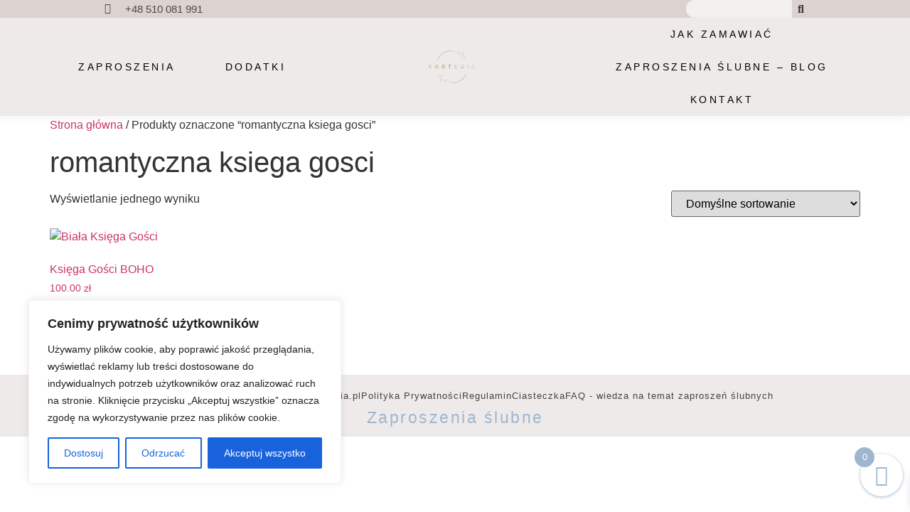

--- FILE ---
content_type: text/css
request_url: https://karteria.pl/wp-content/uploads/elementor/css/post-9.css?ver=1764875736
body_size: 1979
content:
.elementor-9 .elementor-element.elementor-element-9a46799:not(.elementor-motion-effects-element-type-background), .elementor-9 .elementor-element.elementor-element-9a46799 > .elementor-motion-effects-container > .elementor-motion-effects-layer{background-color:#DCD2D0;}.elementor-9 .elementor-element.elementor-element-9a46799{transition:background 0.3s, border 0.3s, border-radius 0.3s, box-shadow 0.3s;padding:0px 0px 0px 0px;}.elementor-9 .elementor-element.elementor-element-9a46799 > .elementor-background-overlay{transition:background 0.3s, border-radius 0.3s, opacity 0.3s;}.elementor-bc-flex-widget .elementor-9 .elementor-element.elementor-element-6fc61d6.elementor-column .elementor-widget-wrap{align-items:center;}.elementor-9 .elementor-element.elementor-element-6fc61d6.elementor-column.elementor-element[data-element_type="column"] > .elementor-widget-wrap.elementor-element-populated{align-content:center;align-items:center;}.elementor-9 .elementor-element.elementor-element-6fc61d6.elementor-column > .elementor-widget-wrap{justify-content:center;}.elementor-9 .elementor-element.elementor-element-6fc61d6 > .elementor-element-populated{padding:0% 0% 0% 23%;}.elementor-widget-icon-list .elementor-icon-list-item:not(:last-child):after{border-color:var( --e-global-color-text );}.elementor-widget-icon-list .elementor-icon-list-icon i{color:var( --e-global-color-primary );}.elementor-widget-icon-list .elementor-icon-list-icon svg{fill:var( --e-global-color-primary );}.elementor-widget-icon-list .elementor-icon-list-item > .elementor-icon-list-text, .elementor-widget-icon-list .elementor-icon-list-item > a{font-family:var( --e-global-typography-text-font-family ), Sans-serif;font-weight:var( --e-global-typography-text-font-weight );}.elementor-widget-icon-list .elementor-icon-list-text{color:var( --e-global-color-secondary );}.elementor-9 .elementor-element.elementor-element-a640aaf .elementor-icon-list-items:not(.elementor-inline-items) .elementor-icon-list-item:not(:last-child){padding-block-end:calc(20px/2);}.elementor-9 .elementor-element.elementor-element-a640aaf .elementor-icon-list-items:not(.elementor-inline-items) .elementor-icon-list-item:not(:first-child){margin-block-start:calc(20px/2);}.elementor-9 .elementor-element.elementor-element-a640aaf .elementor-icon-list-items.elementor-inline-items .elementor-icon-list-item{margin-inline:calc(20px/2);}.elementor-9 .elementor-element.elementor-element-a640aaf .elementor-icon-list-items.elementor-inline-items{margin-inline:calc(-20px/2);}.elementor-9 .elementor-element.elementor-element-a640aaf .elementor-icon-list-items.elementor-inline-items .elementor-icon-list-item:after{inset-inline-end:calc(-20px/2);}.elementor-9 .elementor-element.elementor-element-a640aaf .elementor-icon-list-icon i{color:#4A4A4A;transition:color 0.3s;}.elementor-9 .elementor-element.elementor-element-a640aaf .elementor-icon-list-icon svg{fill:#4A4A4A;transition:fill 0.3s;}.elementor-9 .elementor-element.elementor-element-a640aaf{--e-icon-list-icon-size:15px;--icon-vertical-offset:0px;}.elementor-9 .elementor-element.elementor-element-a640aaf .elementor-icon-list-icon{padding-inline-end:5px;}.elementor-9 .elementor-element.elementor-element-a640aaf .elementor-icon-list-item > .elementor-icon-list-text, .elementor-9 .elementor-element.elementor-element-a640aaf .elementor-icon-list-item > a{font-family:"Lato", Sans-serif;font-size:15px;font-weight:500;}.elementor-9 .elementor-element.elementor-element-a640aaf .elementor-icon-list-text{color:#4A4A4A;transition:color 0.3s;}.elementor-bc-flex-widget .elementor-9 .elementor-element.elementor-element-4693014.elementor-column .elementor-widget-wrap{align-items:center;}.elementor-9 .elementor-element.elementor-element-4693014.elementor-column.elementor-element[data-element_type="column"] > .elementor-widget-wrap.elementor-element-populated{align-content:center;align-items:center;}.elementor-9 .elementor-element.elementor-element-4693014.elementor-column > .elementor-widget-wrap{justify-content:center;}.elementor-9 .elementor-element.elementor-element-4693014 > .elementor-element-populated{padding:0% 14% 0% 45%;}.elementor-widget-icon.elementor-view-stacked .elementor-icon{background-color:var( --e-global-color-primary );}.elementor-widget-icon.elementor-view-framed .elementor-icon, .elementor-widget-icon.elementor-view-default .elementor-icon{color:var( --e-global-color-primary );border-color:var( --e-global-color-primary );}.elementor-widget-icon.elementor-view-framed .elementor-icon, .elementor-widget-icon.elementor-view-default .elementor-icon svg{fill:var( --e-global-color-primary );}.elementor-9 .elementor-element.elementor-element-e70abc7 .elementor-icon-wrapper{text-align:center;}.elementor-9 .elementor-element.elementor-element-e70abc7.elementor-view-stacked .elementor-icon{background-color:#444444;}.elementor-9 .elementor-element.elementor-element-e70abc7.elementor-view-framed .elementor-icon, .elementor-9 .elementor-element.elementor-element-e70abc7.elementor-view-default .elementor-icon{color:#444444;border-color:#444444;}.elementor-9 .elementor-element.elementor-element-e70abc7.elementor-view-framed .elementor-icon, .elementor-9 .elementor-element.elementor-element-e70abc7.elementor-view-default .elementor-icon svg{fill:#444444;}.elementor-widget-search-form input[type="search"].elementor-search-form__input{font-family:var( --e-global-typography-text-font-family ), Sans-serif;font-weight:var( --e-global-typography-text-font-weight );}.elementor-widget-search-form .elementor-search-form__input,
					.elementor-widget-search-form .elementor-search-form__icon,
					.elementor-widget-search-form .elementor-lightbox .dialog-lightbox-close-button,
					.elementor-widget-search-form .elementor-lightbox .dialog-lightbox-close-button:hover,
					.elementor-widget-search-form.elementor-search-form--skin-full_screen input[type="search"].elementor-search-form__input{color:var( --e-global-color-text );fill:var( --e-global-color-text );}.elementor-widget-search-form .elementor-search-form__submit{font-family:var( --e-global-typography-text-font-family ), Sans-serif;font-weight:var( --e-global-typography-text-font-weight );background-color:var( --e-global-color-secondary );}.elementor-9 .elementor-element.elementor-element-5524e36{width:var( --container-widget-width, 72% );max-width:72%;--container-widget-width:72%;--container-widget-flex-grow:0;}.elementor-9 .elementor-element.elementor-element-5524e36 > .elementor-widget-container{padding:0px 15px 0px 0px;}.elementor-9 .elementor-element.elementor-element-5524e36 .elementor-search-form__container{min-height:25px;}.elementor-9 .elementor-element.elementor-element-5524e36 .elementor-search-form__submit{min-width:25px;--e-search-form-submit-text-color:#393939;background-color:#DCD2D0;}body:not(.rtl) .elementor-9 .elementor-element.elementor-element-5524e36 .elementor-search-form__icon{padding-left:calc(25px / 3);}body.rtl .elementor-9 .elementor-element.elementor-element-5524e36 .elementor-search-form__icon{padding-right:calc(25px / 3);}.elementor-9 .elementor-element.elementor-element-5524e36 .elementor-search-form__input, .elementor-9 .elementor-element.elementor-element-5524e36.elementor-search-form--button-type-text .elementor-search-form__submit{padding-left:calc(25px / 3);padding-right:calc(25px / 3);}.elementor-9 .elementor-element.elementor-element-5524e36 .elementor-search-form__input,
					.elementor-9 .elementor-element.elementor-element-5524e36 .elementor-search-form__icon,
					.elementor-9 .elementor-element.elementor-element-5524e36 .elementor-lightbox .dialog-lightbox-close-button,
					.elementor-9 .elementor-element.elementor-element-5524e36 .elementor-lightbox .dialog-lightbox-close-button:hover,
					.elementor-9 .elementor-element.elementor-element-5524e36.elementor-search-form--skin-full_screen input[type="search"].elementor-search-form__input{color:#000000;fill:#000000;}.elementor-9 .elementor-element.elementor-element-5524e36:not(.elementor-search-form--skin-full_screen) .elementor-search-form__container{background-color:#FFFFFFAB;border-color:#FFFFFF00;border-width:0px 0px 0px 0px;border-radius:30px;}.elementor-9 .elementor-element.elementor-element-5524e36.elementor-search-form--skin-full_screen input[type="search"].elementor-search-form__input{background-color:#FFFFFFAB;border-color:#FFFFFF00;border-width:0px 0px 0px 0px;border-radius:30px;}.elementor-9 .elementor-element.elementor-element-f542f35:not(.elementor-motion-effects-element-type-background), .elementor-9 .elementor-element.elementor-element-f542f35 > .elementor-motion-effects-container > .elementor-motion-effects-layer{background-color:#EEEAE9;}.elementor-9 .elementor-element.elementor-element-f542f35 > .elementor-container{min-height:85px;}.elementor-9 .elementor-element.elementor-element-f542f35{box-shadow:0px 3px 10px 0px rgba(0, 0, 0, 0.05);transition:background 0.3s, border 0.3s, border-radius 0.3s, box-shadow 0.3s;padding:0px 0px 0px 0px;}.elementor-9 .elementor-element.elementor-element-f542f35 > .elementor-background-overlay{transition:background 0.3s, border-radius 0.3s, opacity 0.3s;}.elementor-bc-flex-widget .elementor-9 .elementor-element.elementor-element-3a5d248.elementor-column .elementor-widget-wrap{align-items:center;}.elementor-9 .elementor-element.elementor-element-3a5d248.elementor-column.elementor-element[data-element_type="column"] > .elementor-widget-wrap.elementor-element-populated{align-content:center;align-items:center;}.elementor-widget-nav-menu .elementor-nav-menu .elementor-item{font-family:var( --e-global-typography-primary-font-family ), Sans-serif;font-weight:var( --e-global-typography-primary-font-weight );}.elementor-widget-nav-menu .elementor-nav-menu--main .elementor-item{color:var( --e-global-color-text );fill:var( --e-global-color-text );}.elementor-widget-nav-menu .elementor-nav-menu--main .elementor-item:hover,
					.elementor-widget-nav-menu .elementor-nav-menu--main .elementor-item.elementor-item-active,
					.elementor-widget-nav-menu .elementor-nav-menu--main .elementor-item.highlighted,
					.elementor-widget-nav-menu .elementor-nav-menu--main .elementor-item:focus{color:var( --e-global-color-accent );fill:var( --e-global-color-accent );}.elementor-widget-nav-menu .elementor-nav-menu--main:not(.e--pointer-framed) .elementor-item:before,
					.elementor-widget-nav-menu .elementor-nav-menu--main:not(.e--pointer-framed) .elementor-item:after{background-color:var( --e-global-color-accent );}.elementor-widget-nav-menu .e--pointer-framed .elementor-item:before,
					.elementor-widget-nav-menu .e--pointer-framed .elementor-item:after{border-color:var( --e-global-color-accent );}.elementor-widget-nav-menu{--e-nav-menu-divider-color:var( --e-global-color-text );}.elementor-widget-nav-menu .elementor-nav-menu--dropdown .elementor-item, .elementor-widget-nav-menu .elementor-nav-menu--dropdown  .elementor-sub-item{font-family:var( --e-global-typography-accent-font-family ), Sans-serif;font-weight:var( --e-global-typography-accent-font-weight );}.elementor-9 .elementor-element.elementor-element-a1a7c31 .elementor-menu-toggle{margin:0 auto;}.elementor-9 .elementor-element.elementor-element-a1a7c31 .elementor-nav-menu .elementor-item{font-family:"Lato", Sans-serif;font-size:14px;font-weight:500;text-transform:uppercase;letter-spacing:3.5px;}.elementor-9 .elementor-element.elementor-element-a1a7c31 .elementor-nav-menu--main .elementor-item{color:#000000;fill:#000000;padding-left:35px;padding-right:35px;}.elementor-9 .elementor-element.elementor-element-a1a7c31 .elementor-nav-menu--main .elementor-item:hover,
					.elementor-9 .elementor-element.elementor-element-a1a7c31 .elementor-nav-menu--main .elementor-item.elementor-item-active,
					.elementor-9 .elementor-element.elementor-element-a1a7c31 .elementor-nav-menu--main .elementor-item.highlighted,
					.elementor-9 .elementor-element.elementor-element-a1a7c31 .elementor-nav-menu--main .elementor-item:focus{color:#FFFFFF;fill:#FFFFFF;}.elementor-9 .elementor-element.elementor-element-a1a7c31 .elementor-nav-menu--main:not(.e--pointer-framed) .elementor-item:before,
					.elementor-9 .elementor-element.elementor-element-a1a7c31 .elementor-nav-menu--main:not(.e--pointer-framed) .elementor-item:after{background-color:#FFFFFF54;}.elementor-9 .elementor-element.elementor-element-a1a7c31 .e--pointer-framed .elementor-item:before,
					.elementor-9 .elementor-element.elementor-element-a1a7c31 .e--pointer-framed .elementor-item:after{border-color:#FFFFFF54;}.elementor-9 .elementor-element.elementor-element-a1a7c31 .elementor-nav-menu--main .elementor-item.elementor-item-active{color:#000000;}.elementor-9 .elementor-element.elementor-element-a1a7c31 .elementor-nav-menu--main:not(.e--pointer-framed) .elementor-item.elementor-item-active:before,
					.elementor-9 .elementor-element.elementor-element-a1a7c31 .elementor-nav-menu--main:not(.e--pointer-framed) .elementor-item.elementor-item-active:after{background-color:#FFFFFF54;}.elementor-9 .elementor-element.elementor-element-a1a7c31 .e--pointer-framed .elementor-item.elementor-item-active:before,
					.elementor-9 .elementor-element.elementor-element-a1a7c31 .e--pointer-framed .elementor-item.elementor-item-active:after{border-color:#FFFFFF54;}.elementor-9 .elementor-element.elementor-element-a1a7c31 .e--pointer-framed .elementor-item:before{border-width:2px;}.elementor-9 .elementor-element.elementor-element-a1a7c31 .e--pointer-framed.e--animation-draw .elementor-item:before{border-width:0 0 2px 2px;}.elementor-9 .elementor-element.elementor-element-a1a7c31 .e--pointer-framed.e--animation-draw .elementor-item:after{border-width:2px 2px 0 0;}.elementor-9 .elementor-element.elementor-element-a1a7c31 .e--pointer-framed.e--animation-corners .elementor-item:before{border-width:2px 0 0 2px;}.elementor-9 .elementor-element.elementor-element-a1a7c31 .e--pointer-framed.e--animation-corners .elementor-item:after{border-width:0 2px 2px 0;}.elementor-9 .elementor-element.elementor-element-a1a7c31 .e--pointer-underline .elementor-item:after,
					 .elementor-9 .elementor-element.elementor-element-a1a7c31 .e--pointer-overline .elementor-item:before,
					 .elementor-9 .elementor-element.elementor-element-a1a7c31 .e--pointer-double-line .elementor-item:before,
					 .elementor-9 .elementor-element.elementor-element-a1a7c31 .e--pointer-double-line .elementor-item:after{height:2px;}.elementor-9 .elementor-element.elementor-element-a1a7c31 .elementor-nav-menu--dropdown a, .elementor-9 .elementor-element.elementor-element-a1a7c31 .elementor-menu-toggle{color:#000000;fill:#000000;}.elementor-9 .elementor-element.elementor-element-a1a7c31 .elementor-nav-menu--dropdown{background-color:#FFFFFF;}.elementor-9 .elementor-element.elementor-element-a1a7c31 .elementor-nav-menu--dropdown a:hover,
					.elementor-9 .elementor-element.elementor-element-a1a7c31 .elementor-nav-menu--dropdown a:focus,
					.elementor-9 .elementor-element.elementor-element-a1a7c31 .elementor-nav-menu--dropdown a.elementor-item-active,
					.elementor-9 .elementor-element.elementor-element-a1a7c31 .elementor-nav-menu--dropdown a.highlighted{background-color:#ECECEC;}.elementor-9 .elementor-element.elementor-element-a1a7c31 .elementor-nav-menu--dropdown .elementor-item, .elementor-9 .elementor-element.elementor-element-a1a7c31 .elementor-nav-menu--dropdown  .elementor-sub-item{font-family:"Lato", Sans-serif;letter-spacing:2px;}.elementor-bc-flex-widget .elementor-9 .elementor-element.elementor-element-bc0d7bc.elementor-column .elementor-widget-wrap{align-items:center;}.elementor-9 .elementor-element.elementor-element-bc0d7bc.elementor-column.elementor-element[data-element_type="column"] > .elementor-widget-wrap.elementor-element-populated{align-content:center;align-items:center;}.elementor-widget-image .widget-image-caption{color:var( --e-global-color-text );font-family:var( --e-global-typography-text-font-family ), Sans-serif;font-weight:var( --e-global-typography-text-font-weight );}.elementor-9 .elementor-element.elementor-element-6b5a004 > .elementor-widget-container{padding:5px 5px 5px 5px;}.elementor-9 .elementor-element.elementor-element-6b5a004 img{width:30%;}.elementor-bc-flex-widget .elementor-9 .elementor-element.elementor-element-a97b957.elementor-column .elementor-widget-wrap{align-items:center;}.elementor-9 .elementor-element.elementor-element-a97b957.elementor-column.elementor-element[data-element_type="column"] > .elementor-widget-wrap.elementor-element-populated{align-content:center;align-items:center;}.elementor-9 .elementor-element.elementor-element-a97b957 > .elementor-element-populated{padding:0px 0px 0px 0px;}.elementor-9 .elementor-element.elementor-element-9b43013 .elementor-menu-toggle{margin:0 auto;}.elementor-9 .elementor-element.elementor-element-9b43013 .elementor-nav-menu .elementor-item{font-family:"Lato", Sans-serif;font-size:14px;font-weight:500;text-transform:uppercase;letter-spacing:3.5px;}.elementor-9 .elementor-element.elementor-element-9b43013 .elementor-nav-menu--main .elementor-item{color:#000000;fill:#000000;padding-left:35px;padding-right:35px;}.elementor-9 .elementor-element.elementor-element-9b43013 .elementor-nav-menu--main .elementor-item:hover,
					.elementor-9 .elementor-element.elementor-element-9b43013 .elementor-nav-menu--main .elementor-item.elementor-item-active,
					.elementor-9 .elementor-element.elementor-element-9b43013 .elementor-nav-menu--main .elementor-item.highlighted,
					.elementor-9 .elementor-element.elementor-element-9b43013 .elementor-nav-menu--main .elementor-item:focus{color:#FFFFFF;fill:#FFFFFF;}.elementor-9 .elementor-element.elementor-element-9b43013 .elementor-nav-menu--main:not(.e--pointer-framed) .elementor-item:before,
					.elementor-9 .elementor-element.elementor-element-9b43013 .elementor-nav-menu--main:not(.e--pointer-framed) .elementor-item:after{background-color:#FFFFFF54;}.elementor-9 .elementor-element.elementor-element-9b43013 .e--pointer-framed .elementor-item:before,
					.elementor-9 .elementor-element.elementor-element-9b43013 .e--pointer-framed .elementor-item:after{border-color:#FFFFFF54;}.elementor-9 .elementor-element.elementor-element-9b43013 .elementor-nav-menu--main .elementor-item.elementor-item-active{color:#000000;}.elementor-9 .elementor-element.elementor-element-9b43013 .elementor-nav-menu--main:not(.e--pointer-framed) .elementor-item.elementor-item-active:before,
					.elementor-9 .elementor-element.elementor-element-9b43013 .elementor-nav-menu--main:not(.e--pointer-framed) .elementor-item.elementor-item-active:after{background-color:#FFFFFF54;}.elementor-9 .elementor-element.elementor-element-9b43013 .e--pointer-framed .elementor-item.elementor-item-active:before,
					.elementor-9 .elementor-element.elementor-element-9b43013 .e--pointer-framed .elementor-item.elementor-item-active:after{border-color:#FFFFFF54;}.elementor-9 .elementor-element.elementor-element-9b43013 .e--pointer-framed .elementor-item:before{border-width:1px;}.elementor-9 .elementor-element.elementor-element-9b43013 .e--pointer-framed.e--animation-draw .elementor-item:before{border-width:0 0 1px 1px;}.elementor-9 .elementor-element.elementor-element-9b43013 .e--pointer-framed.e--animation-draw .elementor-item:after{border-width:1px 1px 0 0;}.elementor-9 .elementor-element.elementor-element-9b43013 .e--pointer-framed.e--animation-corners .elementor-item:before{border-width:1px 0 0 1px;}.elementor-9 .elementor-element.elementor-element-9b43013 .e--pointer-framed.e--animation-corners .elementor-item:after{border-width:0 1px 1px 0;}.elementor-9 .elementor-element.elementor-element-9b43013 .e--pointer-underline .elementor-item:after,
					 .elementor-9 .elementor-element.elementor-element-9b43013 .e--pointer-overline .elementor-item:before,
					 .elementor-9 .elementor-element.elementor-element-9b43013 .e--pointer-double-line .elementor-item:before,
					 .elementor-9 .elementor-element.elementor-element-9b43013 .e--pointer-double-line .elementor-item:after{height:1px;}.elementor-9 .elementor-element.elementor-element-9b43013 .elementor-nav-menu--dropdown a, .elementor-9 .elementor-element.elementor-element-9b43013 .elementor-menu-toggle{color:#000000;fill:#000000;}.elementor-9 .elementor-element.elementor-element-9b43013 .elementor-nav-menu--dropdown{background-color:#FFFFFF;}.elementor-9 .elementor-element.elementor-element-9b43013 .elementor-nav-menu--dropdown a:hover,
					.elementor-9 .elementor-element.elementor-element-9b43013 .elementor-nav-menu--dropdown a:focus,
					.elementor-9 .elementor-element.elementor-element-9b43013 .elementor-nav-menu--dropdown a.elementor-item-active,
					.elementor-9 .elementor-element.elementor-element-9b43013 .elementor-nav-menu--dropdown a.highlighted{background-color:#ECECEC;}.elementor-9 .elementor-element.elementor-element-9b43013 .elementor-nav-menu--dropdown .elementor-item, .elementor-9 .elementor-element.elementor-element-9b43013 .elementor-nav-menu--dropdown  .elementor-sub-item{font-family:"Lato", Sans-serif;letter-spacing:2px;}.elementor-theme-builder-content-area{height:400px;}.elementor-location-header:before, .elementor-location-footer:before{content:"";display:table;clear:both;}@media(min-width:768px){.elementor-9 .elementor-element.elementor-element-3a5d248{width:40%;}.elementor-9 .elementor-element.elementor-element-bc0d7bc{width:19.332%;}.elementor-9 .elementor-element.elementor-element-a97b957{width:40%;}}@media(max-width:767px){.elementor-9 .elementor-element.elementor-element-6fc61d6 > .elementor-element-populated{padding:0px 0px 0px 0px;}.elementor-9 .elementor-element.elementor-element-a640aaf > .elementor-widget-container{padding:5px 5px 5px 5px;}.elementor-bc-flex-widget .elementor-9 .elementor-element.elementor-element-4693014.elementor-column .elementor-widget-wrap{align-items:center;}.elementor-9 .elementor-element.elementor-element-4693014.elementor-column.elementor-element[data-element_type="column"] > .elementor-widget-wrap.elementor-element-populated{align-content:center;align-items:center;}.elementor-9 .elementor-element.elementor-element-4693014 > .elementor-element-populated{padding:0px 0px 0px 0px;}.elementor-9 .elementor-element.elementor-element-e70abc7{width:var( --container-widget-width, 20% );max-width:20%;--container-widget-width:20%;--container-widget-flex-grow:0;}.elementor-9 .elementor-element.elementor-element-e70abc7 > .elementor-widget-container{margin:26px 0px 0px 0px;padding:0px 0px 0px 0px;}.elementor-9 .elementor-element.elementor-element-e70abc7 .elementor-icon-wrapper{text-align:center;}.elementor-9 .elementor-element.elementor-element-e70abc7 .elementor-icon{font-size:15px;}.elementor-9 .elementor-element.elementor-element-e70abc7 .elementor-icon svg{height:15px;}.elementor-9 .elementor-element.elementor-element-5524e36{width:var( --container-widget-width, 60% );max-width:60%;--container-widget-width:60%;--container-widget-flex-grow:0;}.elementor-9 .elementor-element.elementor-element-3a5d248{width:20%;}.elementor-9 .elementor-element.elementor-element-a1a7c31{width:100%;max-width:100%;}.elementor-9 .elementor-element.elementor-element-a1a7c31 .elementor-nav-menu--dropdown a{padding-left:30px;padding-right:30px;padding-top:15px;padding-bottom:15px;}.elementor-9 .elementor-element.elementor-element-a1a7c31 .elementor-nav-menu--main > .elementor-nav-menu > li > .elementor-nav-menu--dropdown, .elementor-9 .elementor-element.elementor-element-a1a7c31 .elementor-nav-menu__container.elementor-nav-menu--dropdown{margin-top:35px !important;}.elementor-9 .elementor-element.elementor-element-bc0d7bc{width:60%;}.elementor-9 .elementor-element.elementor-element-6b5a004 img{width:60%;}.elementor-9 .elementor-element.elementor-element-a97b957{width:20%;}.elementor-9 .elementor-element.elementor-element-9b43013 .elementor-nav-menu--dropdown a{padding-left:30px;padding-right:30px;padding-top:15px;padding-bottom:15px;}.elementor-9 .elementor-element.elementor-element-9b43013 .elementor-nav-menu--main > .elementor-nav-menu > li > .elementor-nav-menu--dropdown, .elementor-9 .elementor-element.elementor-element-9b43013 .elementor-nav-menu__container.elementor-nav-menu--dropdown{margin-top:35px !important;}}

--- FILE ---
content_type: text/css
request_url: https://karteria.pl/wp-content/uploads/elementor/css/post-361.css?ver=1764875736
body_size: 528
content:
.elementor-361 .elementor-element.elementor-element-a879d1b:not(.elementor-motion-effects-element-type-background), .elementor-361 .elementor-element.elementor-element-a879d1b > .elementor-motion-effects-container > .elementor-motion-effects-layer{background-color:#EEEAE9;}.elementor-361 .elementor-element.elementor-element-a879d1b{transition:background 0.3s, border 0.3s, border-radius 0.3s, box-shadow 0.3s;padding:10px 0px 5px 0px;}.elementor-361 .elementor-element.elementor-element-a879d1b > .elementor-background-overlay{transition:background 0.3s, border-radius 0.3s, opacity 0.3s;}.elementor-361 .elementor-element.elementor-element-7ae9633 > .elementor-widget-wrap > .elementor-widget:not(.elementor-widget__width-auto):not(.elementor-widget__width-initial):not(:last-child):not(.elementor-absolute){margin-bottom:10px;}.elementor-widget-icon-list .elementor-icon-list-item:not(:last-child):after{border-color:var( --e-global-color-text );}.elementor-widget-icon-list .elementor-icon-list-icon i{color:var( --e-global-color-primary );}.elementor-widget-icon-list .elementor-icon-list-icon svg{fill:var( --e-global-color-primary );}.elementor-widget-icon-list .elementor-icon-list-item > .elementor-icon-list-text, .elementor-widget-icon-list .elementor-icon-list-item > a{font-family:var( --e-global-typography-text-font-family ), Sans-serif;font-weight:var( --e-global-typography-text-font-weight );}.elementor-widget-icon-list .elementor-icon-list-text{color:var( --e-global-color-secondary );}.elementor-361 .elementor-element.elementor-element-c31723b .elementor-icon-list-items:not(.elementor-inline-items) .elementor-icon-list-item:not(:last-child){padding-block-end:calc(50px/2);}.elementor-361 .elementor-element.elementor-element-c31723b .elementor-icon-list-items:not(.elementor-inline-items) .elementor-icon-list-item:not(:first-child){margin-block-start:calc(50px/2);}.elementor-361 .elementor-element.elementor-element-c31723b .elementor-icon-list-items.elementor-inline-items .elementor-icon-list-item{margin-inline:calc(50px/2);}.elementor-361 .elementor-element.elementor-element-c31723b .elementor-icon-list-items.elementor-inline-items{margin-inline:calc(-50px/2);}.elementor-361 .elementor-element.elementor-element-c31723b .elementor-icon-list-items.elementor-inline-items .elementor-icon-list-item:after{inset-inline-end:calc(-50px/2);}.elementor-361 .elementor-element.elementor-element-c31723b .elementor-icon-list-icon i{transition:color 0.3s;}.elementor-361 .elementor-element.elementor-element-c31723b .elementor-icon-list-icon svg{transition:fill 0.3s;}.elementor-361 .elementor-element.elementor-element-c31723b{--e-icon-list-icon-size:14px;--icon-vertical-offset:0px;}.elementor-361 .elementor-element.elementor-element-c31723b .elementor-icon-list-item > .elementor-icon-list-text, .elementor-361 .elementor-element.elementor-element-c31723b .elementor-icon-list-item > a{font-family:"Lato", Sans-serif;font-size:13px;font-weight:400;letter-spacing:1px;}.elementor-361 .elementor-element.elementor-element-c31723b .elementor-icon-list-text{color:#444444;transition:color 0.3s;}.elementor-widget-heading .elementor-heading-title{font-family:var( --e-global-typography-primary-font-family ), Sans-serif;font-weight:var( --e-global-typography-primary-font-weight );color:var( --e-global-color-primary );}.elementor-361 .elementor-element.elementor-element-eca8eac > .elementor-widget-container{padding:0px 0px 0px 0px;}.elementor-361 .elementor-element.elementor-element-eca8eac{text-align:center;}.elementor-361 .elementor-element.elementor-element-eca8eac .elementor-heading-title{font-family:"Forum", Sans-serif;font-size:23px;font-weight:400;letter-spacing:2.5px;color:#9EB6D0;}.elementor-theme-builder-content-area{height:400px;}.elementor-location-header:before, .elementor-location-footer:before{content:"";display:table;clear:both;}

--- FILE ---
content_type: text/css
request_url: https://karteria.pl/wp-content/uploads/elementor/css/post-7438.css?ver=1764875736
body_size: 45
content:
#elementor-popup-modal-7438 .dialog-widget-content{animation-duration:1.2s;border-radius:12px 12px 12px 12px;box-shadow:2px 8px 23px 3px rgba(0,0,0,0.2);}#elementor-popup-modal-7438 .dialog-message{width:300px;height:auto;}#elementor-popup-modal-7438{justify-content:flex-end;align-items:center;pointer-events:all;}#elementor-popup-modal-7438 .dialog-close-button{display:flex;top:5%;background-color:#FFFFFF;}body:not(.rtl) #elementor-popup-modal-7438 .dialog-close-button{right:3%;}body.rtl #elementor-popup-modal-7438 .dialog-close-button{left:3%;}

--- FILE ---
content_type: text/css
request_url: https://karteria.pl/wp-content/uploads/elementor/css/post-213.css?ver=1599823337
body_size: 352
content:
.elementor-213 .elementor-element.elementor-element-b0c52d2 > .elementor-container{max-width:1000px;}.elementor-213 .elementor-element.elementor-element-b0c52d2{margin-top:0px;margin-bottom:0px;}.elementor-213 .elementor-element.elementor-element-edd87b6 > .elementor-widget-wrap > .elementor-widget:not(.elementor-widget__width-auto):not(.elementor-widget__width-initial):not(:last-child):not(.elementor-absolute){margin-bottom:10px;}.elementor-widget-theme-post-featured-image .widget-image-caption{color:var( --e-global-color-text );font-family:var( --e-global-typography-text-font-family ), Sans-serif;font-weight:var( --e-global-typography-text-font-weight );}.elementor-213 .elementor-element.elementor-element-3da7a97 img{width:100%;height:320px;}.elementor-widget-theme-post-title .elementor-heading-title{font-family:var( --e-global-typography-primary-font-family ), Sans-serif;font-weight:var( --e-global-typography-primary-font-weight );color:var( --e-global-color-primary );}.elementor-213 .elementor-element.elementor-element-af4e4be > .elementor-widget-container{padding:5px 0px 0px 0px;}.elementor-213 .elementor-element.elementor-element-af4e4be{text-align:left;}.elementor-213 .elementor-element.elementor-element-af4e4be .elementor-heading-title{font-family:"Forum", Sans-serif;font-size:25px;font-weight:500;letter-spacing:2.5px;color:#444444;}.elementor-widget-post-info .elementor-icon-list-item:not(:last-child):after{border-color:var( --e-global-color-text );}.elementor-widget-post-info .elementor-icon-list-icon i{color:var( --e-global-color-primary );}.elementor-widget-post-info .elementor-icon-list-icon svg{fill:var( --e-global-color-primary );}.elementor-widget-post-info .elementor-icon-list-text, .elementor-widget-post-info .elementor-icon-list-text a{color:var( --e-global-color-secondary );}.elementor-widget-post-info .elementor-icon-list-item{font-family:var( --e-global-typography-text-font-family ), Sans-serif;font-weight:var( --e-global-typography-text-font-weight );}.elementor-213 .elementor-element.elementor-element-bdd1f63 > .elementor-widget-container{margin:-5px 0px 0px 0px;}.elementor-213 .elementor-element.elementor-element-bdd1f63 .elementor-icon-list-icon i{color:#6EC1E4;font-size:14px;}.elementor-213 .elementor-element.elementor-element-bdd1f63 .elementor-icon-list-icon svg{fill:#6EC1E4;--e-icon-list-icon-size:14px;}.elementor-213 .elementor-element.elementor-element-bdd1f63 .elementor-icon-list-icon{width:14px;}.elementor-213 .elementor-element.elementor-element-bdd1f63 .elementor-icon-list-text, .elementor-213 .elementor-element.elementor-element-bdd1f63 .elementor-icon-list-text a{color:#444444;}@media(max-width:767px){.elementor-213 .elementor-element.elementor-element-3da7a97 img{width:100%;height:101px;object-fit:contain;}}

--- FILE ---
content_type: text/css
request_url: https://karteria.pl/wp-content/uploads/elementor/css/post-403.css?ver=1673519764
body_size: 398
content:
.elementor-403 .elementor-element.elementor-element-5448ac8 > .elementor-widget-wrap > .elementor-widget:not(.elementor-widget__width-auto):not(.elementor-widget__width-initial):not(:last-child):not(.elementor-absolute){margin-bottom:5px;}.elementor-403 .elementor-element.elementor-element-5448ac8 > .elementor-element-populated{padding:0px 0px 0px 0px;}.elementor-widget-theme-post-featured-image .widget-image-caption{color:var( --e-global-color-text );font-family:var( --e-global-typography-text-font-family ), Sans-serif;font-weight:var( --e-global-typography-text-font-weight );}.elementor-403 .elementor-element.elementor-element-0ae99c4 img{width:100%;opacity:1;}.elementor-403 .elementor-element.elementor-element-0ae99c4:hover img{opacity:1;}.elementor-widget-theme-post-title .elementor-heading-title{font-family:var( --e-global-typography-primary-font-family ), Sans-serif;font-weight:var( --e-global-typography-primary-font-weight );color:var( --e-global-color-primary );}.elementor-403 .elementor-element.elementor-element-ea97be8 > .elementor-widget-container{padding:5px 0px 0px 0px;}.elementor-403 .elementor-element.elementor-element-ea97be8{text-align:center;}.elementor-403 .elementor-element.elementor-element-ea97be8 .elementor-heading-title{font-family:"Forum", Sans-serif;font-size:18px;font-weight:400;letter-spacing:2.5px;color:#444444;}.elementor-widget-heading .elementor-heading-title{font-family:var( --e-global-typography-primary-font-family ), Sans-serif;font-weight:var( --e-global-typography-primary-font-weight );color:var( --e-global-color-primary );}.elementor-403 .elementor-element.elementor-element-987a9ce{width:var( --container-widget-width, 45% );max-width:45%;--container-widget-width:45%;--container-widget-flex-grow:0;text-align:right;}.elementor-403 .elementor-element.elementor-element-987a9ce > .elementor-widget-container{padding:0px 5px 0px 0px;}.elementor-403 .elementor-element.elementor-element-987a9ce .elementor-heading-title{font-family:"Lato", Sans-serif;font-size:14px;font-weight:400;letter-spacing:2.5px;color:#9EB6D0;}.elementor-403 .elementor-element.elementor-element-4211a1e{width:var( --container-widget-width, 55% );max-width:55%;--container-widget-width:55%;--container-widget-flex-grow:0;text-align:left;}.elementor-403 .elementor-element.elementor-element-4211a1e > .elementor-widget-container{padding:0px 10px 0px 0px;}.elementor-403 .elementor-element.elementor-element-4211a1e .elementor-heading-title{font-family:"Lato", Sans-serif;font-size:14px;font-weight:400;letter-spacing:2.5px;color:#9EB6D0;}/* Start custom CSS for column, class: .elementor-element-5448ac8 */.elementor-403 .elementor-element.elementor-element-5448ac8:hover {
    transition: all .2s ease-in-out;
    transform: scale(1.01);
    cursor: pointer;
    z-index: 1;
}/* End custom CSS */